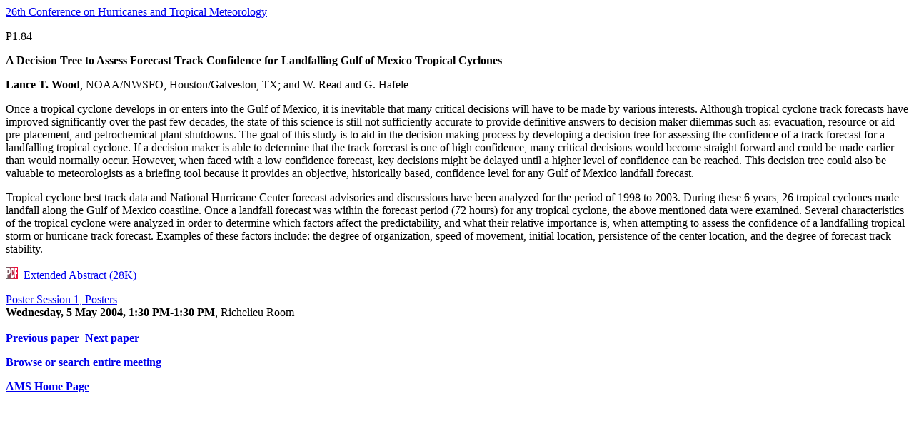

--- FILE ---
content_type: text/html; charset=utf-8
request_url: https://ams.confex.com/ams/26HURR/techprogram/paper_75152.htm
body_size: 1454
content:
<html><head>

<meta name="keywords" content="26HURR_26hurr, L. T. Wood, W. Read, G. Hafele, ">

<title>P1.84  A Decision Tree to Assess Forecast Track Confidence for Landfalling Gulf of Mexico Tropical Cyclones (2004 - 26HURR_26hurr)</title></head><body bgcolor="#FFFFFF"><BASEFONT face=Arial color=#000080><a href="program_212.htm">26th Conference on Hurricanes and Tropical Meteorology</a><p><!--InterestPaper75152-->P1.84  <p><b>A Decision Tree to Assess Forecast Track Confidence for Landfalling Gulf of Mexico Tropical Cyclones</b><p>
<b>Lance T. Wood</b>, NOAA/NWSFO, Houston/Galveston, TX; and W. Read and G. Hafele<p>

Once a tropical cyclone develops in or enters into the Gulf of Mexico, it is inevitable that many critical decisions will have to be made by various interests. Although tropical cyclone track forecasts have improved significantly over the past few decades, the state of this science is still not sufficiently accurate to provide definitive answers to decision maker dilemmas such as:  evacuation, resource or aid pre-placement, and petrochemical plant shutdowns. The goal of this study is to aid in the decision making process by developing a decision tree for assessing the confidence of a track forecast for a landfalling tropical cyclone. If a decision maker is able to determine that the track forecast is one of high confidence, many critical decisions would become straight forward and could be made earlier than would normally occur. However, when faced with a low confidence forecast, key decisions might be delayed until a higher level of confidence can be reached. This decision tree could also be valuable to meteorologists as a briefing tool because it provides an objective, historically based, confidence level for any Gulf of Mexico landfall forecast.             <P> Tropical cyclone best track data and National Hurricane Center forecast advisories and discussions have been analyzed for the period of 1998 to 2003.  During these 6 years, 26 tropical cyclones made landfall along the Gulf of Mexico coastline.  Once a landfall forecast was within the forecast period (72 hours) for any tropical cyclone, the above mentioned data were examined.  Several characteristics of the tropical cyclone were analyzed in order to determine which factors affect the predictability, and what their relative importance is, when attempting to assess the confidence of a landfalling tropical storm or hurricane track forecast.  Examples of these factors include:  the degree of organization, speed of movement, initial location, persistence of the center location, and the degree of forecast track stability. <!--Abstract 75152 modified by 205.165.6.75 on 2-3-2004--></P><p><a target="PDF" href="/ams/pdfpapers/75152.pdf"><img src="/ams/pdf3.gif" alt="extended abstract" border=0>&nbsp;&nbsp;Extended Abstract (28K)</a><p><p><a href="session_16840.htm">Poster Session 1, Posters</a><br> <b>Wednesday,  5 May 2004, 1:30 PM-1:30 PM</b>, Richelieu Room<br><b>	<br><a href='paper_76046.htm'>Previous paper</a>&nbsp;&nbsp;<a href='paper_76054.htm'>Next paper</a>
	<p>
	<a href="MEETING.HTM">Browse or search entire meeting</a>
	<p>
	<a href="http://www.ametsoc.org/ams">AMS Home Page</a><br>

	</body></html>
</body></html>